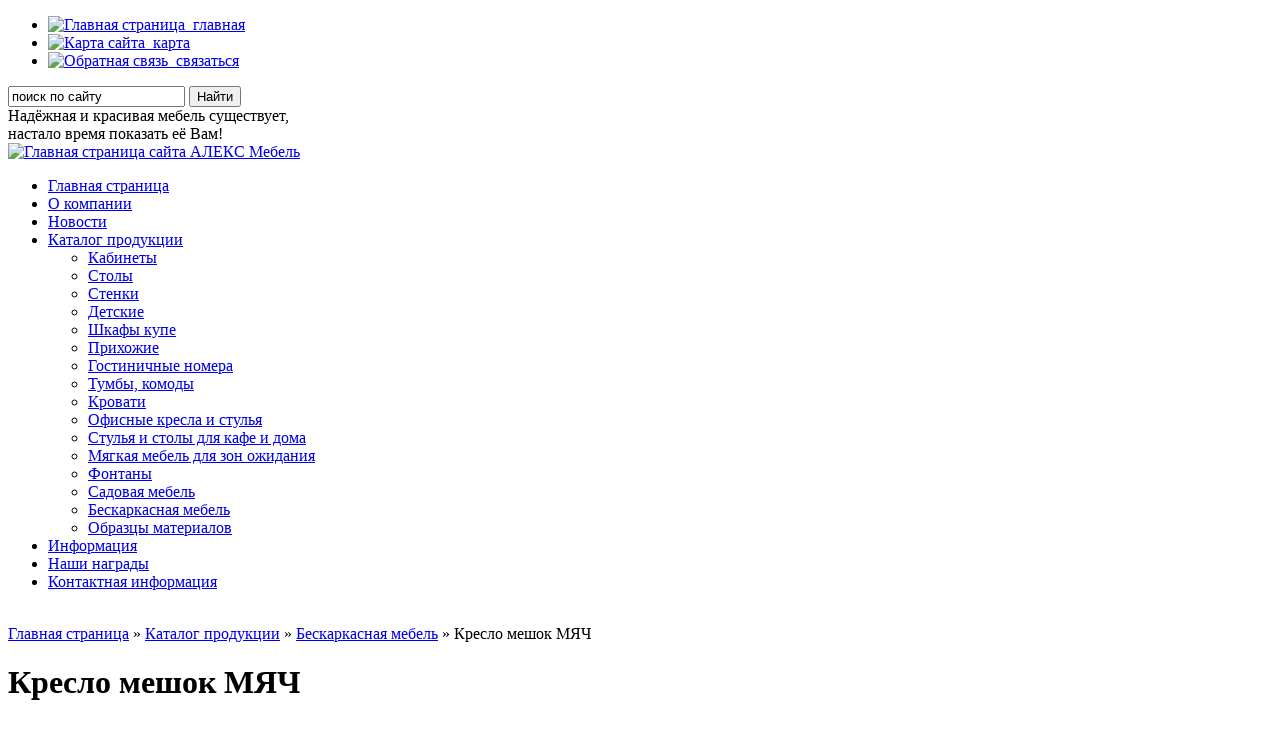

--- FILE ---
content_type: text/html; charset=utf-8
request_url: http://www.mebel26.ru/catalog/frameless/ball/
body_size: 13561
content:
<!DOCTYPE HTML PUBLIC "-//W3C//DTD HTML 4.01 Transitional//EN" "http://www.w3.org/TR/html4/loose.dtd">
<html>
<head>
<title>Кресло мешок МЯЧ | Мебельная компания «АЛЕКС МЕБЕЛЬ»</title>
<link rel="shortcut icon" href="/favicon.ico" type="image/x-icon">
<meta http-equiv="content-type" content="text/html; charset=utf-8">
<meta name="description" content="Кресло мешок МЯЧ, Мебельная компания «АЛЕКС МЕБЕЛЬ»">
<meta name="keywords" content="Кресло мешок МЯЧ, Мебельная компания «АЛЕКС МЕБЕЛЬ»">

<link rel="stylesheet" type="text/css" href="/css/screen.css">
<script type="text/javascript" src="/js/highslide/highslide-full.js"></script>
<link rel="stylesheet" type="text/css" href="/js/highslide/highslide.css" />
<script type="text/javascript">hs.graphicsDir = '/js/highslide/graphics/';hs.zIndexCounter=99999;hs.align = 'center';hs.transitions = ['expand', 'crossfade'];hs.outlineType = 'rounded-white';hs.fadeInOut = true;hs.showCredits=false;hs.addSlideshow({interval: 5000,repeat: false,useControls: false,fixedControls: 'fit',overlayOptions: {opacity: .75,position: 'bottom center',hideOnMouseOut: true}});</script>
</head>

<body>
<div id="page-wrap">
<div id="inside">

<div id="header-wrap">
<div id="header-content">
<ul>
<li><a href="http://www.mebel26.ru" title="Главная страница"><img src="/i/mebel26/ico_home.gif" width="11" height="10" alt="Главная страница" title="Главная страница"/>&nbsp;&nbsp;главная</a></li>
<li><a href="/map/" title="Карта сайта"><img src="/i/mebel26/ico_map.gif" width="11" height="10" alt="Карта сайта" title="Карта сайта" />&nbsp;&nbsp;карта</a></li>
<li><a href="/contact/" title="Обратная связь"><img src="/i/mebel26/ico_mail.gif" width="10" height="10" alt="Обратная связь" title="Обратная связь" />&nbsp;&nbsp;связаться</a></li>
</ul>
<div id="search">
<div id="search_box">
<form name="search" action="/search/" method="get">
<input type="text" name="query" value="поиск по сайту" onFocus="if (this.value == 'поиск по сайту'){this.value = '';this.className='';}" onBlur="if (this.value == ''){this.value = 'поиск по сайту';this.className='needValue';}" class="needValue">&nbsp;<button type="submit" name="submit">Найти</button><input type="hidden" value="search" name="link"><input type="hidden" value="rus" name="lang">
</form>
</div>
</div>
<div id="slogan">
Надёжная и красивая мебель существует,<br>настало время показать её Вам!
</div>
</div>
</div>

<div id="col1_2">
<div id="container">
<div id="logotype"><a href="http://www.mebel26.ru" title="Главная страница сайта АЛЕКС Мебель"><img src="/i/mebel26/mebel26_logotype.png" alt="Главная страница сайта АЛЕКС Мебель" width="338" height="104" border="0" class="png"/></a></div>
<div id="main">
<div id="content">
<div id="menu">

<ul>
<li><a href="http://www.mebel26.ru/">Главная страница</a> 
</li><li><a href="/about/">О компании</a> 
</li><li><a href="/news/">Новости</a> 
</li><li><a href="/catalog/">Каталог продукции</a> 
<ul>
<li><a href="/catalog/cabinets/">Кабинеты</a> 
</li><li><a href="/catalog/tables/">Столы</a> 
</li><li><a href="/catalog/walls/">Стенки</a> 
</li><li><a href="/catalog/childfurniture/">Детские</a> 
</li><li><a href="/catalog/closets/">Шкафы купе</a> 
</li><li><a href="/catalog/halls/">Прихожие</a> 
</li><li><a href="/catalog/hotelrooms/">Гостиничные номера</a> 
</li><li><a href="/catalog/thumbs/">Тумбы, комоды</a> 
</li><li><a href="/catalog/beds/">Кровати</a> 
</li><li><a href="/catalog/office_armchairs_and_chairs/">Офисные кресла и стулья</a> 
</li><li><a href="/catalog/furniture_for_cafes_and_at_home/">Стулья и столы для кафе и дома</a> 
</li><li><a href="/catalog/furniture_for_waiting_areas/">Мягкая мебель для зон ожидания</a> 
</li><li><a href="/catalog/fountain/">Фонтаны</a> 
</li><li><a href="/catalog/garden/">Садовая мебель</a> 
</li><li><a href="/catalog/frameless/">Бескаркасная мебель</a> 
</li><li><a href="/catalog/samples/">Образцы материалов</a></li></ul>
</li><li><a href="/info/">Информация</a> 
</li><li><a href="/feedback/">Наши награды</a>
</li><li><a href="/contact/">Контактная информация</a> </li></ul>

</div>
<br clear="all">
</div>
</div>
</div>
</div>

<div id="col2_2">
<!--index:begin-->
<div class="path"><a href="/" class="special">Главная страница</a>&nbsp;&raquo;&nbsp;<a href="/catalog/" class="special">Каталог продукции</a>&nbsp;&raquo;&nbsp;<a href="/catalog/frameless/" class="special">Бескаркасная мебель</a>&nbsp;&raquo;&nbsp;<span>Кресло мешок МЯЧ</span></div>

<h1>Кресло мешок МЯЧ</h1>
<div id="main">


<div class="highslide-gallery">

<div class="twt4"><a class="highslide" onclick="return hs.expand(this)" href="/files/images/frameless/ball/975.jpg" title="Кресло-мешок Мяч из искусственной кожи Русроял" target="_blank"><img src="/files/images/frameless/ball/sd/975-sd.jpg" alt=" Кресло-мешок Мяч из искусственной кожи Русроял" height="193" width="185"></a><div>Кожа Русроял Цвет Красный, белый</div><div class="highslide-caption"><span style="font-weight: bold;">Артикул </span>975<br>Кожа Русроял Цвет Красный, белый<br>Возможные размеры: XS, S, M, L, XL</div></div>

<div class="twt4"><a class="highslide" onclick="return hs.expand(this)" href="/files/images/frameless/ball/1358.jpg" title="Кресло-мешок Мяч из искусственной кожи Терра" target="_blank"><img src="/files/images/frameless/ball/sd/1358-sd.jpg" alt=" Кресло-мешок Мяч из искусственной кожи Терра" height="193" width="185"></a><div>Искусственная кожа Терра Цвет: светло-кремовый и черный</div><div class="highslide-caption"><span style="font-weight: bold;">Артикул </span>1358<br>Искусственная кожа Терра Цвет: светло-кремовый и черный<br>Возможные размеры: XS, S, M, L, XL</div></div>

<div class="twt4"><a class="highslide" onclick="return hs.expand(this)" href="/files/images/frameless/ball/1352.jpg" title="Кресло-мешок Мяч из велюра Астра" target="_blank"><img src="/files/images/frameless/ball/sd/1352-sd.jpg" alt=" Кресло-мешок Мяч из велюра Астра" height="193" width="185"></a><div>велюр Астра Цвет: возможен любой </div><div class="highslide-caption"><span style="font-weight: bold;">Артикул </span>1352<br>велюр Астра Цвет: возможен любой<br>Возможные размеры: XS, S, M, L, XL</div></div>

<div class="twt4"><a class="highslide" onclick="return hs.expand(this)" href="/files/images/frameless/ball/1341.jpg" title="Кресло-мешок из шинила Бьянка" target="_blank"><img src="/files/images/frameless/ball/sd/1341-sd.jpg" alt="Кресло-мешок из шинила Бьянка" height="193" width="185"></a><div>Шенил Бьянка Цвет: возможен любой </div><div class="highslide-caption"><span style="font-weight: bold;">Артикул </span>1341<br>Шенил Бьянка Цвет: возможен любой<br>Возможные размеры: XS, S, M, L, XL</div></div>

<div class="twt4"><a class="highslide" onclick="return hs.expand(this)" href="/files/images/frameless/ball/1337.jpg" title="Кресло-мешок Мяч из искусственной кожи" target="_blank"><img src="/files/images/frameless/ball/sd/1337-sd.jpg" alt="Кресло-мешок Мяч из искусственной кожи" height="193" width="185"></a><div>Искусственная кожа Sapo </div><div class="highslide-caption"><span style="font-weight: bold;">Артикул </span>1337<br>Искусственная кожа Sapo<br>Возможные размеры: XS, S, M, L, XL</div></div>

<div class="twt4"><a class="highslide" onclick="return hs.expand(this)" href="/files/images/frameless/ball/1328.jpg" title="Кресло-мешок Мяч из велюра Астра" target="_blank"><img src="/files/images/frameless/ball/sd/1328-sd.jpg" alt="Кресло-мешок Мяч из велюра Астра" height="193" width="185"></a><div>велюр Астра Цвет: возможен любой</div><div class="highslide-caption"><span style="font-weight: bold;">Артикул </span>1328<br>велюр Астра Цвет: возможен любой<br>Возможные размеры: XS, S, M, L, XL</div></div>

<div class="twt4"><a class="highslide" onclick="return hs.expand(this)" href="/files/images/frameless/ball/1316.jpg" title="Кресло-мешок Мяч из велюра и искусственной кожи" target="_blank"><img src="/files/images/frameless/ball/sd/1316-sd.jpg" alt="Кресло-мешок Мяч из велюра и искусственной кожи" height="193" width="185"></a><div>велюр Астра и искусственная кожа РусРоял</div><div class="highslide-caption"><span style="font-weight: bold;">Артикул </span>1316<br>велюр Астра и искусственная кожа РусРоял<br>Возможные размеры: XS, S, M, L, XL</div></div>

<div class="twt4"><a class="highslide" onclick="return hs.expand(this)" href="/files/images/frameless/ball/1239.jpg" title="Кресло-мешок Мяч" target="_blank"><img src="/files/images/frameless/ball/sd/1239-sd.jpg" alt="Кресло-мешок Мяч" height="193" width="185"></a><div>Обивочная ткань: Лак Цвет: Красный с чёрным </div><div class="highslide-caption"><span style="font-weight: bold;">Артикул </span>1239<br>Обивочная ткань: Лак Цвет: Красный с чёрным<br>Возможные размеры: XS, S, M, L, XL</div></div>

<div class="twt4"><a class="highslide" onclick="return hs.expand(this)" href="/files/images/frameless/ball/1157.jpg" title="Кресло мешок Мяч из замши Марон" target="_blank"><img src="/files/images/frameless/ball/sd/1157-sd.jpg" alt="Кресло мешок Мяч из замши Марон" height="193" width="185"></a><div>Искусственная замша Марон Цвет:Синий а-12 и жёлтый а-48 </div><div class="highslide-caption"><span style="font-weight: bold;">Артикул </span>1157<br>Искусственная замша Марон Цвет:Синий а-12 и жёлтый а-48<br>Возможные размеры: XS, S, M, L, XL</div></div>

</div>


</div>
<!--index:end-->
</div>
</div>
<br clear="all">
<div id="footer">
<div id="footer_links">
<ul>
<li><a href="/">Главная страница</a></li>
<li><a href="/about/">О компании</a></li>
<li><a href="/news/">Новости</a></li>
<li><a href="/catalog/">Каталог продукции</a></li>
<li><a href="/info/">Информация</a></li>
<li><a href="/contact/">Контактная информация</a></li>
</ul>

</div>
<div id="copyright">

<div id="santil"></div>
<p>© 2009 «АЛЕКС МЕБЕЛЬ». Все права защищены.<br>© <a title="Разработка сайта" href="http://www.santil.ru/">Разработка сайта</a> и <a title="поддержка сайта" href="http://www.santil.ru/services.html">поддержка сайта</a>: <a title="Создание сайтов, профессиональная разработка сайтов, студия дизайна, cтудия САНТИЛ." href="http://www.santil.ru/" alt="Создание сайтов, профессиональная разработка сайтов, студия дизайна, cтудия САНТИЛ.">студия «САНТИЛ»</a></p>
<p>Сотрудничество с нами позволит оформить неповторимый интерьер,<br>комфорт и изящество вашей квартиры, дома или офиса...<br></p>


<div id="counter"><!--LiveInternet counter--><script type="text/javascript">document.write("<a href='http://www.liveinternet.ru/click' target=_blank><img src='http://counter.yadro.ru/hit?t44.18;r" + escape(document.referrer) + ((typeof(screen)=="undefined")?"":";s"+screen.width+"*"+screen.height+"*"+(screen.colorDepth?screen.colorDepth:screen.pixelDepth)) + ";u" + escape(document.URL) +";i" + escape("Жж"+document.title.substring(0,80)) + ";" + Math.random() + "' border=0 width=31 height=31 alt='' title='LiveInternet'><\/a>")</script><!--/LiveInternet--></div>
</div>
</div>

</div>
</div>

</body>
</html>